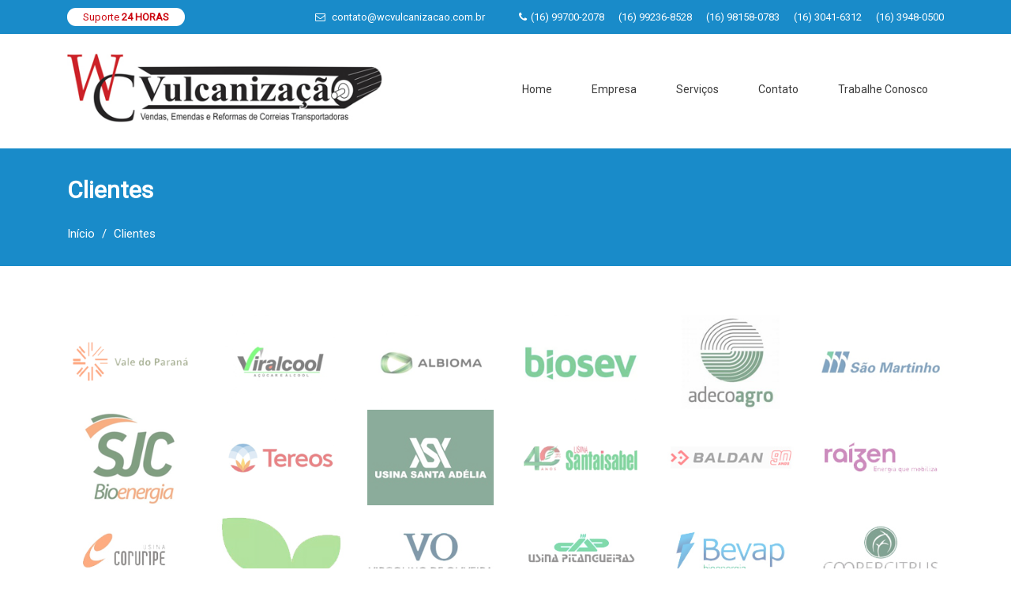

--- FILE ---
content_type: text/html; charset=UTF-8
request_url: http://www.wcvulcanizacao.com.br/clientes
body_size: 9283
content:
<!DOCTYPE html>
<html lang="pt-br">

<head>
	<meta charset="utf-8">
	<meta http-equiv="Content-Type" content="text/html; charset=UTF-8">
	<meta http-equiv="X-UA-Compatible" content="IE=edge,chrome=1" />
	<meta name="viewport" content="width=device-width, initial-scale=1, maximum-scale=1">

	<base href=http://www.wcvulcanizacao.com.br/ />
	<title>Confira nossos clientes e porque somos referência no assunto</title>

	<!-- Meta padrão -->
	<meta name="title" content="Confira nossos clientes e porque somos referência no assunto" />
	<meta name="description" content="" />
	<meta name="keywords" content="" />
	<meta name="robots" content="index,follow" />

	<!-- Icones -->
	<link rel="shortcut icon" href="http://www.wcvulcanizacao.com.br/app/publico/img/favicon.png" />
	<link rel="icon" href="http://www.wcvulcanizacao.com.br/app/publico/img/favicon.png" />
	<link rel="shortcut icon" href="http://www.wcvulcanizacao.com.br/app/publico/img/favicon.png" />
	<link rel="apple-touch-icon" href="http://www.wcvulcanizacao.com.br/app/publico/img/favicon.png" />

	<!-- Facebook Share Components -->
	<meta property="og:title" content="Confira nossos clientes e porque somos referência no assunto" />
	<meta property="og:description" content="" />
	<meta property="og:type" content="website">
	<meta property="og:image" content="http://www.wcvulcanizacao.com.br/app/publico/img/img-facebook.png" />
	<meta property="og:site_name" content="" />
	<meta property="og:image:width" content="200" />
	<meta property="og:image:height" content="200" />

	<!-- Google Fonts -->
	<link href="https://fonts.googleapis.com/css?family=Roboto+Slab:300,400,700" rel="stylesheet">
	<link href="https://fonts.googleapis.com/css?family=Advent+Pro:100" rel="stylesheet">

	<!-- CSS -->
	<link href="http://www.wcvulcanizacao.com.br/app/publico/lib/font-awesome/css/font-awesome.min.css" rel="stylesheet">
	<link href="http://www.wcvulcanizacao.com.br/app/publico/lib/animate/animate.min.css" rel="stylesheet">
	<link href="http://www.wcvulcanizacao.com.br/app/publico/lib/owlcarousel/assets/owl.carousel.min.css" rel="stylesheet">
	<link href="http://www.wcvulcanizacao.com.br/app/publico/css/lightbox.css" rel="stylesheet">
	<link href="http://www.wcvulcanizacao.com.br/app/publico/css/bootstrap.min.css" rel="stylesheet">
	<link href="http://www.wcvulcanizacao.com.br/app/publico/css/estilo.css?v=1768780921" rel="stylesheet">
	<link href="http://www.wcvulcanizacao.com.br/app/publico/css/media.css" rel="stylesheet">

</head>

<body id="body">

	<!-- Barra superior de contato rápido -->
	<section id="topbar" class="d-none d-lg-block">
		<div class="container clearfix">
			<div class="contact-info float-left">
				<span style="background:#fff; padding: 2px 20px; color: #cb0710; border-radius: 50px; display: inline-block; ">Suporte <b>24 HORAS</b></span>
			</div>
			<div class="contact-info float-right">
				<i class="fa fa-envelope-o"></i> <a href="mailto:contato@wcvulcanizacao.com.br">contato@wcvulcanizacao.com.br</a>
				<i class="fa fa-phone"></i>(16) 99700-2078&nbsp;&nbsp;&nbsp;&nbsp;&nbsp;&nbsp;(16) 99236-8528&nbsp;&nbsp;&nbsp;&nbsp;&nbsp;&nbsp;(16) 98158-0783&nbsp;&nbsp;&nbsp;&nbsp;&nbsp;&nbsp;(16) 3041-6312&nbsp;&nbsp;&nbsp;&nbsp;&nbsp;&nbsp;(16) 3948-0500
			</div>
		</div>
	</section>


	<!-- Cabeçalho -->
	<header id="header">
		<div class="container">

			<div id="logo" class="pull-left">
				<a href="home"><img src="app/publico/img/logotipo.jpg" alt="" title="Reforma, Emenda e Venda de Correias Transportadoras | WC Vulcanização - Sertãozinho, SP" /></a>
			</div>

			<nav id="nav-menu-container">
				<ul class="nav-menu">
					<li id="menu_1"><a href="home">Home</a></li>
					<li id="menu_2"><a href="empresa">Empresa</a></li>
					<li id="menu_3"><a href="servicos">Serviços</a></li>
					<li id="menu_5"><a href="contato">Contato</a></li>
					<li id="menu_6"><a href="contato">Trabalhe Conosco</a></li>
				</ul>
			</nav>
		</div>
	</header><section class="ondeestou">
	<div class="container">
		<b>Clientes</b>

		<br /><br />

		<a style="color: #fff; padding-right:5px;" href="home">Início</a>  /  <span style="padding-left:5px;">Clientes</span>		
	</div>
</section>

<main id="clientes" class="wow fadeInUp">
	<div class="container">
		<div class="row text-center">					
			<div class="col-lg-2 col-md-2"><img style="width:100%;" src="app/publico/img/clientes/1.jpg" /></div>
			<div class="col-lg-2 col-md-2"><img style="width:100%;" src="app/publico/img/clientes/2.jpg" /></div>
			<div class="col-lg-2 col-md-2"><img style="width:100%;" src="app/publico/img/clientes/3.jpg" /></div>
			<div class="col-lg-2 col-md-2"><img style="width:100%;" src="app/publico/img/clientes/4.jpg" /></div>
			<div class="col-lg-2 col-md-2"><img style="width:100%;" src="app/publico/img/clientes/5.jpg" /></div>
			<div class="col-lg-2 col-md-2"><img style="width:100%;" src="app/publico/img/clientes/6.jpg" /></div>
			<div class="col-lg-2 col-md-2"><img style="width:100%;" src="app/publico/img/clientes/7.jpg" /></div>
			<div class="col-lg-2 col-md-2"><img style="width:100%;" src="app/publico/img/clientes/8.jpg" /></div>
			<div class="col-lg-2 col-md-2"><img style="width:100%;" src="app/publico/img/clientes/9.jpg" /></div>
			<div class="col-lg-2 col-md-2"><img style="width:100%;" src="app/publico/img/clientes/10.jpg" /></div>
			<div class="col-lg-2 col-md-2"><img style="width:100%;" src="app/publico/img/clientes/11.jpg" /></div>
			<div class="col-lg-2 col-md-2"><img style="width:100%;" src="app/publico/img/clientes/12.jpg" /></div>
			<div class="col-lg-2 col-md-2"><img style="width:100%;" src="app/publico/img/clientes/13.jpg" /></div>
			<div class="col-lg-2 col-md-2"><img style="width:100%;" src="app/publico/img/clientes/14.jpg" /></div>
			<div class="col-lg-2 col-md-2"><img style="width:100%;" src="app/publico/img/clientes/15.jpg" /></div>
			<div class="col-lg-2 col-md-2"><img style="width:100%;" src="app/publico/img/clientes/16.jpg" /></div>
			<div class="col-lg-2 col-md-2"><img style="width:100%;" src="app/publico/img/clientes/17.jpg" /></div>
			<div class="col-lg-2 col-md-2"><img style="width:100%;" src="app/publico/img/clientes/18.jpg" /></div>			
		</div>	
	</div>
</main>

<script>document.getElementById('menu_4').classList.add('menu-active');</script><footer id="footer" class="wow fadeInUp">
	<div class="container">
		<div class="row">
			
			<div class="col-lg-4">
				<b style="font-weight: bolder;">MENU</b>
				<ul class="list-unstyled">
					<li><a href="home">Home</a></li>
					<li><a href="empresa">Empresa</a></li>
					<li><a href="servicos">Serviços</a></li>
					<li><a href="clientes">Clientes</a></li>
					<li><a href="parceiros">Parceiros</a></li>
				</ul>
			</div>
			
			<div class="col-lg-4">
				<b style="font-weight: bolder;">CONTATO</b>
				<ul class="list-unstyled">
					<li><i class="fa fa-map"></i> Rua Francisco Prizon, 134</li>
					<li><i class="fa fa-map-marker"></i> CEP 14175-332</li>
					<li><i class="fa fa-map-marker"></i> Sertãozinho, SP</li>
					<li><i class="fa fa-phone"></i> (16) 99700-2078</li>
					<li><i class="fa fa-phone"></i> (16) 99236-8528 / (16) 98158-0783</li>
					<li><i class="fa fa-phone"></i> (16) 3041-6312 / (16) 3948-0500</li>
					
				</ul>
			</div>

			<div class="col-lg-4">
				<b style="font-weight: bolder;">LOCALIZAÇÃO</b>
				<iframe src="https://www.google.com/maps/embed?pb=!1m18!1m12!1m3!1d3721.044582869043!2d-48.010533284469915!3d-21.150623982883545!2m3!1f0!2f0!3f0!3m2!1i1024!2i768!4f13.1!3m3!1m2!1s0x94b99ed6e46dfd3f%3A0xb41fc07696cad6bb!2sR.+Francisco+Prizon%2C+134%2C+Sert%C3%A3ozinho+-+SP!5e0!3m2!1spt-BR!2sbr!4v1524098726261" style="width: 100%;" frameborder="0" style="border:0" allowfullscreen></iframe>
			</div>

		</div>
	</div>
</footer>

<div class="container-fluid" style="padding: 15px 0; display: block; float: left; width: 100%;">
	<div class="container text-center">

		<div class="__copyright" style="padding-top: 5px;">Todos os direitos reservados - © 2018</div>
		<div class="__develop">Desenvolvido por <a href="http://www.salax.com.br" target="_blank">salaX Mídia Digital</a></div>

	</div>
</div>

<!-- JS -->
<script src="http://www.wcvulcanizacao.com.br/app/publico/lib/jquery/jquery.min.js"></script>
<script src="http://www.wcvulcanizacao.com.br/app/publico/lib/bootstrap/js/bootstrap.bundle.min.js"></script>
<script src="http://www.wcvulcanizacao.com.br/app/publico/lib/easing/easing.min.js"></script>
<script src="http://www.wcvulcanizacao.com.br/app/publico/lib/superfish/hoverIntent.js"></script>
<script src="http://www.wcvulcanizacao.com.br/app/publico/lib/superfish/superfish.min.js"></script>
<script src="http://www.wcvulcanizacao.com.br/app/publico/lib/wow/wow.min.js"></script>
<script src="http://www.wcvulcanizacao.com.br/app/publico/lib/owlcarousel/owl.carousel.min.js"></script>
<script src="http://www.wcvulcanizacao.com.br/app/publico/lib/magnific-popup/magnific-popup.min.js"></script>
<script src="http://www.wcvulcanizacao.com.br/app/publico/lib/sticky/sticky.js"></script>
<script src="http://www.wcvulcanizacao.com.br/app/publico/js/lightbox.js"></script>
<script src="http://www.wcvulcanizacao.com.br/app/publico/js/default.js?v=2"></script>

</body>
</html>

--- FILE ---
content_type: text/css
request_url: http://www.wcvulcanizacao.com.br/app/publico/css/estilo.css?v=1768780921
body_size: 8897
content:
@import url('https://fonts.googleapis.com/css2?family=Roboto&display=swap');

body {
  background: #fff;
  color: #3a3a3a;
  font-family: 'Roboto', sans-serif;
  font-size: 15px;
}
a {
  color: #198BC9;
  transition: 0.3s;
}
a:hover, a:active, a:focus {
  color: #198BC9;
  outline: none;
  text-decoration: none;
}

p {
  padding: 0;
  margin: 0;
}
._botao {
  border: solid 2px #198BC9;
  padding: 5px 30px;
  font-weight: bold;
  font-size: 12px;
  text-transform: uppercase;  
}
._botao:hover {
  background: #198BC9;
  color: #fff !important;  
}
h1, h2, h3, h4, h5, h6 {
  font-weight: 600;
  margin: 0;
  padding: 0;
}
h2 { 
  font-size: 35px;
}
h3, h2 {
  color: #000;
}
.ondeestou {
  background: #198BC9;
  padding: 30px 0;
  color: #fff;
}
.ondeestou b {
  font-size: 30px;
}

/* seta topo */
.back-to-top {
  position: fixed;
  display: none;
  background: #198BC9;
  color: #fff;
  padding: 6px 12px 9px 12px;
  font-size: 16px;
  border-radius: 100%;
  right: 15px;
  bottom: 15px;
  transition: background 0.5s;
}

@media (max-width: 768px) {
  .back-to-top {
    bottom: 15px;
  }
}

.back-to-top:focus {
  background: #000;
  color: #fff;
  outline: none;
}

.back-to-top:hover {
  background: #000;
  color: #fff;
}

/* barra superior de contato */
#topbar {
  background: #198BC9;
  color: #fff;
  padding: 10px 0;
  font-size: 13px;
}

#topbar .contact-info a {
  color: #fff;
}

#topbar .contact-info a:hover {
  color: #fff;
  text-decoration: underline;
}

#topbar .contact-info i {
  color: #fff;
  padding: 5px;
}

#topbar .contact-info .fa-phone,
#topbar .contact-info .ion-ios-clock-outline {
  padding-left: 20px;
  margin-left: 20px;
}

/* FOOTER */
#footer {
  background: #198BC9;
  color: #fff;
  padding: 30px 0;
  font-size: 14px;
}
#footer ul li i {
  display: inline-block;
  width: 25px;
  text-align: center;
}
#footer ul li {
  margin: 8px 0;
}
#footer b {
  font-size: 20px;
  font-weight: normal;
  display: block;
  margin-bottom: 20px !important;
}
#footer a {
  color: #fff;
}
#footer a:hover {
  color: #000;
}
#footer figure img {
  display: block;
  margin-top: 70px;
}

.__copyright {
    float: left;
    text-align: left;
    font-size: 12px !important; 
}
.__develop {   
    float: right;
    margin-top: 5px;
    text-align: right;
    font-size: 12px !important;
}
.__develop a {
    font-size: 12px !important; ]
}
.__develop a:hover {
    color: #198BC9;
}

/* header */
#header {
  padding: 25px 0;
  height: 145px;  
  transition: all 0.5s;
  z-index: 997;
  background: #fff;
  box-shadow: 0px 6px 9px 0px rgba(0, 0, 0, 0.1);
}
#header #logo img {
  width: 400px;
  padding: 0;
  margin: 0;
}
@media (max-width: 768px) {
  #header {
    padding: 20px 0;
    height: 100px;
  }
  #header #logo h1 {
    font-size: 34px;
  }
  #header #logo img {
    max-height: 60px;
  }
}

/* menu principal */
.nav-menu, .nav-menu * {
  margin: 0;
  padding: 0;
  list-style: none;
}
.nav-menu ul {
  position: absolute;
  display: none;
  top: 100%;
  left: 0;
  z-index: 99;
}
.nav-menu li {
  position: relative;
  white-space: nowrap;
}
.nav-menu > li {
  float: left;
}
.nav-menu li:hover > ul,
.nav-menu li.sfHover > ul {
  display: block;
}
#nav-menu-container {
  float: right;
  margin: 0;
  margin-top: 30px;
}
@media (max-width: 768px) {
  #nav-menu-container {
    display: none;
  }
}
.nav-menu a {
  padding: 5px 20px;
  text-decoration: none;
  display: inline-block;
  border-radius: 50px;  
  color: #3a3a3a;
  font-size: 14px;
}

.nav-menu li:hover > a, .nav-menu > .menu-active > a {
  background: #198BC9;
  color: #fff;
}
.nav-menu > li {
  margin-left: 10px;
}
.nav-menu ul {
  margin: 4px 0 0 0;
  padding: 10px;
  box-shadow: 0px 0px 30px rgba(127, 137, 161, 0.25);
  background: #fff;
}
.nav-menu ul li {
  transition: 0.3s;
}
.nav-menu ul li a {
  padding: 10px;
  color: #333;
  transition: 0.3s;
  display: block;
  font-size: 13px;
  text-transform: none;
}
.nav-menu ul li:hover > a {
  color: #50d8af;
}
.nav-menu ul ul {
  margin: 0;
}

/* menu mobile */
#mobile-nav-toggle {
  position: absolute;
  right: 0;
  top: 0;
  z-index: 999;
  margin: 30px 30px 0 0;
  border: 0;
  background: none;
  font-size: 24px;
  display: none;
  transition: all 0.4s;
  outline: none;
  cursor: pointer;
}

#mobile-nav-toggle i {
  color: #555;
}

@media (max-width: 768px) {
  #mobile-nav-toggle {
    display: inline;
  }
}
#mobile-nav {
  position: fixed;
  top: 0;
  padding-top: 18px;
  bottom: 0;
  z-index: 998;
  background: rgba(52, 59, 64, 0.9);
  left: -260px;
  width: 260px;
  overflow-y: auto;
  transition: 0.4s;
}

#mobile-nav ul {
  padding: 0;
  margin: 0;
  list-style: none;
}

#mobile-nav ul li {
  position: relative;
}

#mobile-nav ul li a {
  color: #fff;
  font-size: 16px;
  overflow: hidden;
  padding: 10px 22px 10px 15px;
  position: relative;
  text-decoration: none;
  width: 100%;
  display: block;
  outline: none;
}

#mobile-nav ul li a:hover {
  color: #999;
}

#mobile-nav ul li li {
  padding-left: 30px;
}

#mobile-nav ul .menu-has-children i {
  position: absolute;
  right: 0;
  z-index: 99;
  padding: 15px;
  cursor: pointer;
  color: #fff;
}

#mobile-nav ul .menu-has-children i.fa-chevron-up {
  color: #50d8af;
}

#mobile-nav ul .menu-item-active {
  color: #50d8af;
}

#mobile-body-overly {
  width: 100%;
  height: 100%;
  z-index: 997;
  top: 0;
  left: 0;
  position: fixed;
  background: rgba(52, 59, 64, 0.9);
  display: none;
}
body.mobile-nav-active {
  overflow: hidden;
}

body.mobile-nav-active #mobile-nav {
  left: 0;
}

body.mobile-nav-active #mobile-nav-toggle {
  color: #fff;
}




/* BANNER HOME */
#intro {
  width: 100%;
  position: relative;
  background: url("../img/intro-carousel/1.jpg") no-repeat;
}
#intro .texto {
  position: absolute;
  width: 100%;
  top: 50%;
  margin: 0 auto;
  z-index: 10;
  text-align: center;
}
#intro .texto span {
  width: 70%;
  margin: 0 auto;
  background: #fff;
  color: #198BC9;
  padding: 15px;
  font-weight: bold;
  font-size: 25px;
}
#intro #intro-carousel {
  z-index: 8;
}
#intro #intro-carousel .item {
  width: 100%;
  padding: 175px;
  background-size: cover;
  background-position: center;
  background-repeat: no-repeat;
  -webkit-transition-property: opacity;
  transition-property: opacity;
}
#intro .owl-carousel .owl-nav .owl-prev {
  position: absolute;
  display: block;
  top: 40%;
  left: 0;
  background: rgba(0,0,0,0.7);
  padding: 15px 30px;
  color: #fff;
  font-size: 30px;
  font-weight: bold;
  font-family: 'Advent Pro', sans-serif;
}
#intro .owl-carousel .owl-nav .owl-next {
  position: absolute;
  top: 40%; 
  right: 0;
  background: rgba(0,0,0,0.7);
  padding: 15px 30px;
  color: #fff;
  font-size: 30px;
  font-weight: bold;
  font-family: 'Advent Pro', sans-serif;
}
#intro .owl-carousel .owl-nav .owl-prev:hover,
#intro .owl-carousel .owl-nav .owl-next:hover {
  background: #000;
}




/* Página EMPRESA */
#empresa {
  padding: 60px 0;
}


/* Página SERVICOS */
main#produtos {
  padding: 60px 0;
}
._orcamento {
  background: #252324;
  color: #fff;
  padding: 60px 0;
  margin-top: 50px;
}
._orcamento a {
  color: #000;
  padding: 10px 20px;
  font-weight: bold;
  background: #fff;
  border-radius: 50px;
}
._orcamento a:hover {
  background: #999;
}
@media (max-width: 768px){
  ._orcamento a {
    width: 100% !important;
    display: block;
    text-align: center;
  }
}


/* Página HOME */
main#home {
  padding: 60px 0 30px 0;
}

main#home ._produtos {
  margin-top: 30px;
  margin-bottom: 30px;
}
main#home ._produtos ._box {
  box-shadow: 0px 10px 35px 0px rgba(0,0,0,0.1);
  padding: 15px;
}
main#home ._produtos ._box .titulo {
  color: #198BC9;
  font-weight: bold;
  margin-bottom: 15px;
}
main#home ._produtos ._box .link {
  margin-top: 20px;
}
main#home ._produtos ._box .link a {
  border: solid 2px #198BC9;
  padding: 5px 30px;
  font-weight: bold;
  font-size: 12px;
  text-transform: uppercase;
}
main#home ._produtos ._box .link a:hover {
  background: #198BC9;
  color: #fff;
}
main#home ._empresa {
  background: #252324;
  color: #fff;
  padding: 60px 0;
  margin-top: 50px;
}
main#home ._empresa a {
  color: #000;
  padding: 10px 20px;
  font-weight: bold;
  background: #fff;
  border-radius: 50px;
}
main#home ._empresa a:hover {
  background: #999;
}

main#home ._clientes {
  padding-top: 60px;
}






/* Página CONTATO */
main#contato {
  padding: 60px 0 0 0;
}
main#contato form input[type="text"],main#contato form input[type="email"], textarea {
  border-radius: 0 !important;
}
main#contato form input[type="submit"] {
  background: #198BC9;
  border: none;
  color: #fff;
  border-radius: 0;
  cursor: pointer;
}
main#contato form input[type="submit"]:hover {
  background: #000;
}


/* Página CLIENTES */
main#clientes {
  padding: 60px 0;
}
main#clientes img {
  opacity: 0.5;
  transition: 0.3s;
}
main#clientes img:hover {
  opacity: 1;
}



/*

--- FILE ---
content_type: text/css
request_url: http://www.wcvulcanizacao.com.br/app/publico/css/media.css
body_size: 272
content:
@media (max-width: 768px){
	#footer  {
		text-align: center !important;
	}
	.hidden-xs {
	  display: none;
	}	
	#intro #intro-carousel .item {
		padding: 100px 0;
	}
	.owl-carousel .owl-nav .owl-prev,
	.owl-carousel .owl-nav .owl-next {
		top: 0;
		padding: 5px 20px;
	}
}